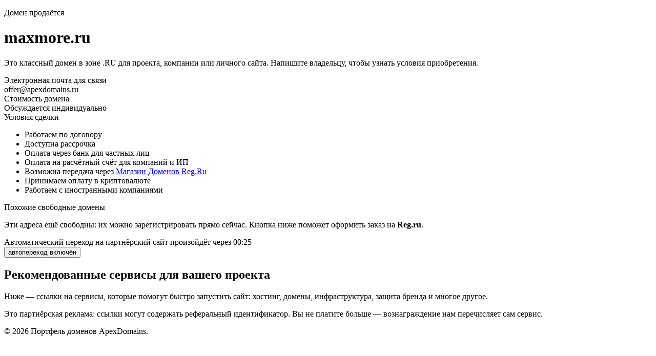

--- FILE ---
content_type: text/html; charset=UTF-8
request_url: https://maxmore.ru/maxmore-ru/porno-video/%D0%92%D1%8B%D0%BB%D0%B8%D0%B7%D0%B0%D0%BB%20%D0%B0%D0%BD%D1%83%D1%81%20%D0%B8%20%D1%82%D1%80%D0%B0%D1%85%D0%BD%D1%83%D0%BB%20%D0%B2%20%D0%BF%D0%BE%D0%BF%D1%83
body_size: 5870
content:
<!doctype html>
<html lang="ru">
<head>
    <meta charset="utf-8" />
    <meta name="viewport" content="width=device-width, initial-scale=1" />
        <title>maxmore.ru — Домен продаётся</title>
    <link rel="stylesheet" href="./style.css?v=25122801" />
</head>
<body class="layout-b">

<div class="shell-b">
    <div class="left-panel">
        <div class="left-inner">
            <p class="badge-b">Домен продаётся</p>
            <h1 class="domain-b" ><span class="domain-word">max</span><span class="domain-word">more</span><span class="domain-tld">.ru</span></h1>
            <p class="lead-b">
                Это классный домен в зоне .RU для проекта, компании или личного сайта.
                Напишите владельцу, чтобы узнать условия приобретения.
            </p>
            <div class="price-block">
                <div class="price-label">Электронная почта для связи</div>
                <a class="contact-email" data-email>offer@apexdomains.ru</a>
            </div>

            
                        <section class="price-block">
                <div class="price-label">Стоимость домена</div>
                <div class="price-value">
                                        <span data-price>Обсуждается индивидуально</span>
                                    </div>

                <div class="contract-label">Условия сделки</div>
                <ul class="contract-options">
                    <li><span>Работаем по договору</span></li>
                    <li class="unavailable"><span>Доступна рассрочка</span></li>
                    <li><span>Оплата через банк для частных лиц</span></li>
                    <li><span>Оплата на расчётный счёт для компаний и&nbsp;ИП</span></li>
                    <li><span>Возможна передача через <a href="https://apexpromo.ru/lomcvS5v" target="_blank" rel="noopener">Магазин Доменов Reg.Ru</a></span></li>
                    <li><span>Принимаем оплату в криптовалюте</span></li>
                    <li><span>Работаем с иностранными компаниями</span></li>
                </ul>
            </section>
            
            
                        <section class="available-block">
                <div class="available-title">Похожие свободные домены</div>
                <p class="available-sub">
                    Эти адреса ещё свободны: их можно зарегистрировать прямо сейчас.
                    Кнопка ниже поможет оформить заказ на <strong>Reg.ru</strong>.
                </p>
                <ul class="available-list">
                                    </ul>
            </section>
                    </div>
    </div>
        <div class="right-panel">
        <div class="right-inner">
            <section class="timer-section-b">
                <div class="timer-text-b">
                    Автоматический переход на партнёрский сайт произойдёт через
                    <span id="countdownValue" class="timer-value-b">00:25</span>
                </div>
                <button id="autojumpToggle" class="toggle-b toggle-on" type="button" aria-pressed="true">
                    <span class="toggle-knob-b"></span>
                    <span class="toggle-label toggle-label-b">автопереход включён</span>
                </button>
            </section>

            <section class="partners-wrap-b">
                <h2 class="partners-title-b">Рекомендованные сервисы для вашего проекта</h2>
                <p class="partners-sub-b">
                    Ниже — ссылки на сервисы, которые помогут быстро запустить сайт:
                    хостинг, домены, инфраструктура, защита бренда и многое другое.
                </p>

                <div id="partnersContainer" class="partners-list-b"></div>

                <p class="disclaimer-b">
                    Это партнёрская реклама: ссылки могут содержать реферальный идентификатор.
                    Вы не платите больше — вознаграждение нам перечисляет сам сервис.
                </p>
            </section>

            <footer class="footer-b">
                <span>© <span id="year"></span> Портфель доменов ApexDomains.</span>
                            </footer>
        </div>
    </div>
    </div>

        <script src="./domainqwerty.js?v=25122801" data-api="https://beta.domainqwerty.ru/suggest" data-domain="maxmore.ru" data-ref-base="https://apexpromo.ru/d1Yn31bP?query="></script>
            <script id="partners" src="./partners.js?v=25122801" data-priority="travel" data-email="offer@apexdomains.ru"></script>
    
    <script>
        const yEl2 = document.getElementById("year");
        if (yEl2) { yEl2.textContent = new Date().getFullYear().toString(); }
    </script>
    <!-- Google tag (gtag.js) -->
    <script async src="https://www.googletagmanager.com/gtag/js?id=G-0KB53Y0RLT"></script>
    <script>
        window.dataLayer = window.dataLayer || [];
        function gtag(){dataLayer.push(arguments);}
        gtag('js', new Date());

        gtag('config', 'G-0KB53Y0RLT');
    </script>
</body>
</html>
